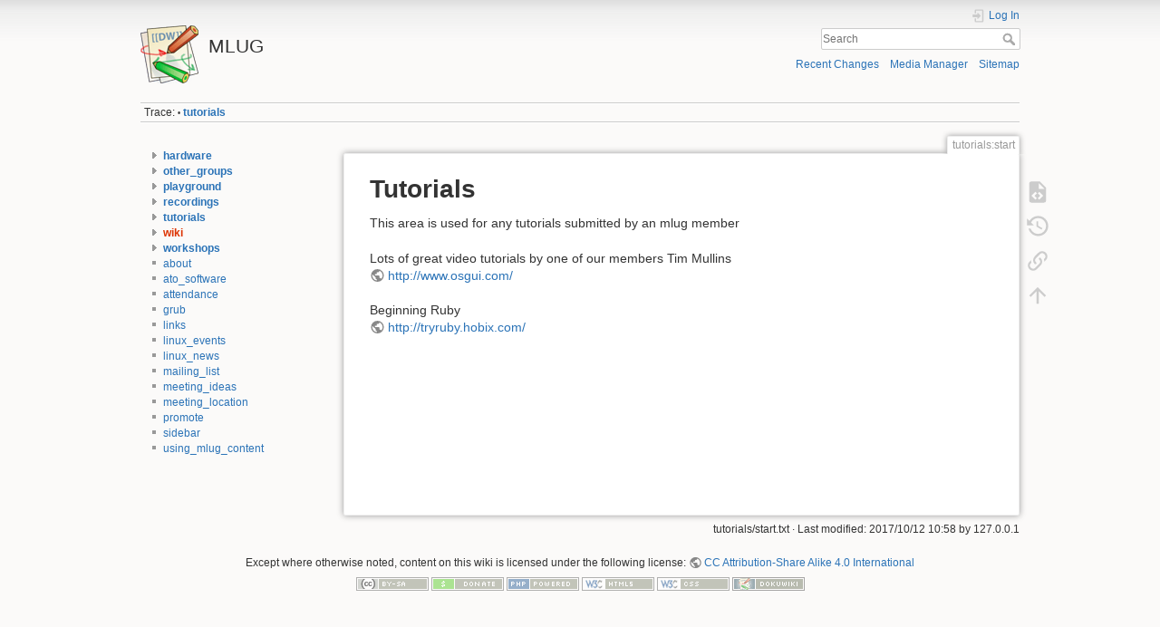

--- FILE ---
content_type: text/html; charset=utf-8
request_url: https://mlug-au.org/doku.php?id=tutorials:start
body_size: 4509
content:
<!DOCTYPE html>
<html lang="en" dir="ltr" class="no-js">
<head>
    <meta charset="utf-8" />
    <title>tutorials:start [MLUG]</title>
    <script>(function(H){H.className=H.className.replace(/\bno-js\b/,'js')})(document.documentElement)</script>
    <meta name="generator" content="DokuWiki"/>
<meta name="theme-color" content="#008800"/>
<meta name="robots" content="index,follow"/>
<meta name="keywords" content="tutorials,start"/>
<link rel="search" type="application/opensearchdescription+xml" href="/lib/exe/opensearch.php" title="MLUG"/>
<link rel="start" href="/"/>
<link rel="contents" href="/doku.php?id=tutorials:start&amp;do=index" title="Sitemap"/>
<link rel="manifest" href="/lib/exe/manifest.php"/>
<link rel="alternate" type="application/rss+xml" title="Recent Changes" href="/feed.php"/>
<link rel="alternate" type="application/rss+xml" title="Current namespace" href="/feed.php?mode=list&amp;ns=tutorials"/>
<link rel="alternate" type="text/html" title="Plain HTML" href="/doku.php?do=export_xhtml&amp;id=tutorials:start"/>
<link rel="alternate" type="text/plain" title="Wiki Markup" href="/doku.php?do=export_raw&amp;id=tutorials:start"/>
<link rel="canonical" href="https://mlug-au.org/doku.php?id=tutorials:start"/>
<link rel="stylesheet" href="/lib/exe/css.php?t=dokuwiki&amp;tseed=d133884e894af5d5ee9790c77573feca"/>
<!--[if gte IE 9]><!-->
<script >/*<![CDATA[*/var NS='tutorials';var JSINFO = {"isadmin":0,"isauth":0,"plugins":{"vshare":{"youtube":"youtube\\.com\/.*[&?]v=([a-z0-9_\\-]+)","vimeo":"vimeo\\.com\\\/(\\d+)","slideshare":"slideshare.*id=(\\d+)","dailymotion":"dailymotion\\.com\/video\/([a-z0-9]+)","archiveorg":"archive\\.org\/(?:embed|details)\/([a-zA-Z0-9_\\-]+)","soundcloud":"soundcloud\\.com\/([\\w-]+\/[\\w-]+)","niconico":"nicovideo\\.jp\/watch\/(sm[0-9]+)","bitchute":"bitchute\\.com\\\/video\\\/([a-zA-Z0-9_\\-]+)","coub":"coub\\.com\\\/view\\\/([a-zA-Z0-9_\\-]+)","odysee":"odysee\\.com\/\\$\/(?:embed|download)\/([-%_?=\/a-zA-Z0-9]+)","youku":"v\\.youku\\.com\/v_show\/id_([0-9A-Za-z=]+)\\.html","bilibili":"bilibili\\.com\\\/video\\\/(BV[0-9A-Za-z]+)","msoffice":"(?:office\\.com.*[&?]videoid=([a-z0-9\\-]+))","msstream":"microsoftstream\\.com\\\/video\\\/([a-f0-9\\-]{36})"}},"id":"tutorials:start","namespace":"tutorials","ACT":"show","useHeadingNavigation":0,"useHeadingContent":0};
/*!]]>*/</script>
<script src="/lib/exe/jquery.php?tseed=34a552433bc33cc9c3bc32527289a0b2" defer="defer"></script>
<script src="/lib/exe/js.php?t=dokuwiki&amp;tseed=d133884e894af5d5ee9790c77573feca" defer="defer"></script>
<!--<![endif]-->
    <meta name="viewport" content="width=device-width,initial-scale=1" />
    <link rel="shortcut icon" href="/lib/tpl/dokuwiki/images/favicon.ico" />
<link rel="apple-touch-icon" href="/lib/tpl/dokuwiki/images/apple-touch-icon.png" />
    </head>

<body>
    <div id="dokuwiki__site"><div id="dokuwiki__top" class="site dokuwiki mode_show tpl_dokuwiki    showSidebar hasSidebar">

        
<!-- ********** HEADER ********** -->
<header id="dokuwiki__header"><div class="pad group">

    
    <div class="headings group">
        <ul class="a11y skip">
            <li><a href="#dokuwiki__content">skip to content</a></li>
        </ul>

        <h1 class="logo"><a href="/doku.php?id=start"  accesskey="h" title="Home [h]"><img src="/lib/tpl/dokuwiki/images/logo.png" width="64" height="64" alt="" /> <span>MLUG</span></a></h1>
            </div>

    <div class="tools group">
        <!-- USER TOOLS -->
                    <div id="dokuwiki__usertools">
                <h3 class="a11y">User Tools</h3>
                <ul>
                    <li class="action login"><a href="/doku.php?id=tutorials:start&amp;do=login&amp;sectok=" title="Log In" rel="nofollow"><span>Log In</span><svg xmlns="http://www.w3.org/2000/svg" width="24" height="24" viewBox="0 0 24 24"><path d="M10 17.25V14H3v-4h7V6.75L15.25 12 10 17.25M8 2h9a2 2 0 0 1 2 2v16a2 2 0 0 1-2 2H8a2 2 0 0 1-2-2v-4h2v4h9V4H8v4H6V4a2 2 0 0 1 2-2z"/></svg></a></li>                </ul>
            </div>
        
        <!-- SITE TOOLS -->
        <div id="dokuwiki__sitetools">
            <h3 class="a11y">Site Tools</h3>
            <form action="/doku.php?id=start" method="get" role="search" class="search doku_form" id="dw__search" accept-charset="utf-8"><input type="hidden" name="do" value="search" /><input type="hidden" name="id" value="tutorials:start" /><div class="no"><input name="q" type="text" class="edit" title="[F]" accesskey="f" placeholder="Search" autocomplete="on" id="qsearch__in" value="" /><button value="1" type="submit" title="Search">Search</button><div id="qsearch__out" class="ajax_qsearch JSpopup"></div></div></form>            <div class="mobileTools">
                <form action="/doku.php" method="get" accept-charset="utf-8"><div class="no"><input type="hidden" name="id" value="tutorials:start" /><select name="do" class="edit quickselect" title="Tools"><option value="">Tools</option><optgroup label="Page Tools"><option value="edit">Show pagesource</option><option value="revisions">Old revisions</option><option value="backlink">Backlinks</option></optgroup><optgroup label="Site Tools"><option value="recent">Recent Changes</option><option value="media">Media Manager</option><option value="index">Sitemap</option></optgroup><optgroup label="User Tools"><option value="login">Log In</option></optgroup></select><button type="submit">&gt;</button></div></form>            </div>
            <ul>
                <li class="action recent"><a href="/doku.php?id=tutorials:start&amp;do=recent" title="Recent Changes [r]" rel="nofollow" accesskey="r">Recent Changes</a></li><li class="action media"><a href="/doku.php?id=tutorials:start&amp;do=media&amp;ns=tutorials" title="Media Manager" rel="nofollow">Media Manager</a></li><li class="action index"><a href="/doku.php?id=tutorials:start&amp;do=index" title="Sitemap [x]" rel="nofollow" accesskey="x">Sitemap</a></li>            </ul>
        </div>

    </div>

    <!-- BREADCRUMBS -->
            <div class="breadcrumbs">
                                        <div class="trace"><span class="bchead">Trace:</span> <span class="bcsep">•</span> <span class="curid"><bdi><a href="/doku.php?id=tutorials:start"  class="breadcrumbs" title="tutorials:start">tutorials</a></bdi></span></div>
                    </div>
    
    <hr class="a11y" />
</div></header><!-- /header -->

        <div class="wrapper group">

                            <!-- ********** ASIDE ********** -->
                <nav id="dokuwiki__aside" aria-label="Sidebar"><div class="pad aside include group">
                    <h3 class="toggle">Sidebar</h3>
                    <div class="content"><div class="group">
                                                                        
<div><div id="nojs_indexmenu_11596005826968b27c74282" data-jsajax="" class="indexmenu_nojs">

<ul class="idx">
<li class="closed"><div class="li"><a href="/doku.php?id=hardware:start" class="indexmenu_idx_head">hardware</a></div></li>
<li class="closed"><div class="li"><a href="/doku.php?id=other_groups:start" class="indexmenu_idx_head">other_groups</a></div></li>
<li class="closed"><div class="li"><a href="/doku.php?id=playground:playground" class="indexmenu_idx_head">playground</a></div></li>
<li class="closed"><div class="li"><a href="/doku.php?id=recordings:start" class="indexmenu_idx_head">recordings</a></div></li>
<li class="closed"><div class="li"><a href="/doku.php?id=tutorials:start" class="indexmenu_idx_head">tutorials</a></div></li>
<li class="closed"><div class="li"><a href="/doku.php?id=wiki&amp;idx=wiki" class="indexmenu_idx">wiki</a></div></li>
<li class="closed"><div class="li"><a href="/doku.php?id=workshops:start" class="indexmenu_idx_head">workshops</a></div></li>
<li class="level1" ><div class="li"><a href="/doku.php?id=about" class="wikilink1" title="about" data-wiki-id="about">about</a></div></li>
<li class="level1" ><div class="li"><a href="/doku.php?id=ato_software" class="wikilink1" title="ato_software" data-wiki-id="ato_software">ato_software</a></div></li>
<li class="level1" ><div class="li"><a href="/doku.php?id=attendance" class="wikilink1" title="attendance" data-wiki-id="attendance">attendance</a></div></li>
<li class="level1" ><div class="li"><a href="/doku.php?id=grub" class="wikilink1" title="grub" data-wiki-id="grub">grub</a></div></li>
<li class="level1" ><div class="li"><a href="/doku.php?id=links" class="wikilink1" title="links" data-wiki-id="links">links</a></div></li>
<li class="level1" ><div class="li"><a href="/doku.php?id=linux_events" class="wikilink1" title="linux_events" data-wiki-id="linux_events">linux_events</a></div></li>
<li class="level1" ><div class="li"><a href="/doku.php?id=linux_news" class="wikilink1" title="linux_news" data-wiki-id="linux_news">linux_news</a></div></li>
<li class="level1" ><div class="li"><a href="/doku.php?id=mailing_list" class="wikilink1" title="mailing_list" data-wiki-id="mailing_list">mailing_list</a></div></li>
<li class="level1" ><div class="li"><a href="/doku.php?id=meeting_ideas" class="wikilink1" title="meeting_ideas" data-wiki-id="meeting_ideas">meeting_ideas</a></div></li>
<li class="level1" ><div class="li"><a href="/doku.php?id=meeting_location" class="wikilink1" title="meeting_location" data-wiki-id="meeting_location">meeting_location</a></div></li>
<li class="level1" ><div class="li"><a href="/doku.php?id=promote" class="wikilink1" title="promote" data-wiki-id="promote">promote</a></div></li>
<li class="level1" ><div class="li"><a href="/doku.php?id=sidebar" class="wikilink1" title="sidebar" data-wiki-id="sidebar">sidebar</a></div></li>
<li class="level1" ><div class="li"><a href="/doku.php?id=using_mlug_content" class="wikilink1" title="using_mlug_content" data-wiki-id="using_mlug_content">using_mlug_content</a></div></li>
</ul>
</div></div>
                                            </div></div>
                </div></nav><!-- /aside -->
            
            <!-- ********** CONTENT ********** -->
            <main id="dokuwiki__content"><div class="pad group">
                
                <div class="pageId"><span>tutorials:start</span></div>

                <div class="page group">
                                                            <!-- wikipage start -->
                    
<h1 class="sectionedit1" id="tutorials">Tutorials</h1>
<div class="level1">

<p>
This area is used for any tutorials submitted by an mlug member
</p>

<p>
Lots of great video tutorials by one of our members Tim Mullins<br/>

<a href="http://www.osgui.com/" class="urlextern" title="http://www.osgui.com/" rel="ugc nofollow">http://www.osgui.com/</a>
</p>

<p>
Beginning Ruby<br/>

<a href="http://tryruby.hobix.com/" class="urlextern" title="http://tryruby.hobix.com/" rel="ugc nofollow">http://tryruby.hobix.com/</a>
</p>

</div>

                    <!-- wikipage stop -->
                                    </div>

                <div class="docInfo"><bdi>tutorials/start.txt</bdi> · Last modified: 2017/10/12 10:58 by <bdi>127.0.0.1</bdi></div>

                
                <hr class="a11y" />
            </div></main><!-- /content -->

            <!-- PAGE ACTIONS -->
            <nav id="dokuwiki__pagetools" aria-labelledby="dokuwiki__pagetools__heading">
                <h3 class="a11y" id="dokuwiki__pagetools__heading">Page Tools</h3>
                <div class="tools">
                    <ul>
                        <li class="source"><a href="/doku.php?id=tutorials:start&amp;do=edit" title="Show pagesource [v]" rel="nofollow" accesskey="v"><span>Show pagesource</span><svg xmlns="http://www.w3.org/2000/svg" width="24" height="24" viewBox="0 0 24 24"><path d="M13 9h5.5L13 3.5V9M6 2h8l6 6v12a2 2 0 0 1-2 2H6a2 2 0 0 1-2-2V4c0-1.11.89-2 2-2m.12 13.5l3.74 3.74 1.42-1.41-2.33-2.33 2.33-2.33-1.42-1.41-3.74 3.74m11.16 0l-3.74-3.74-1.42 1.41 2.33 2.33-2.33 2.33 1.42 1.41 3.74-3.74z"/></svg></a></li><li class="revs"><a href="/doku.php?id=tutorials:start&amp;do=revisions" title="Old revisions [o]" rel="nofollow" accesskey="o"><span>Old revisions</span><svg xmlns="http://www.w3.org/2000/svg" width="24" height="24" viewBox="0 0 24 24"><path d="M11 7v5.11l4.71 2.79.79-1.28-4-2.37V7m0-5C8.97 2 5.91 3.92 4.27 6.77L2 4.5V11h6.5L5.75 8.25C6.96 5.73 9.5 4 12.5 4a7.5 7.5 0 0 1 7.5 7.5 7.5 7.5 0 0 1-7.5 7.5c-3.27 0-6.03-2.09-7.06-5h-2.1c1.1 4.03 4.77 7 9.16 7 5.24 0 9.5-4.25 9.5-9.5A9.5 9.5 0 0 0 12.5 2z"/></svg></a></li><li class="backlink"><a href="/doku.php?id=tutorials:start&amp;do=backlink" title="Backlinks" rel="nofollow"><span>Backlinks</span><svg xmlns="http://www.w3.org/2000/svg" width="24" height="24" viewBox="0 0 24 24"><path d="M10.59 13.41c.41.39.41 1.03 0 1.42-.39.39-1.03.39-1.42 0a5.003 5.003 0 0 1 0-7.07l3.54-3.54a5.003 5.003 0 0 1 7.07 0 5.003 5.003 0 0 1 0 7.07l-1.49 1.49c.01-.82-.12-1.64-.4-2.42l.47-.48a2.982 2.982 0 0 0 0-4.24 2.982 2.982 0 0 0-4.24 0l-3.53 3.53a2.982 2.982 0 0 0 0 4.24m2.82-4.24c.39-.39 1.03-.39 1.42 0a5.003 5.003 0 0 1 0 7.07l-3.54 3.54a5.003 5.003 0 0 1-7.07 0 5.003 5.003 0 0 1 0-7.07l1.49-1.49c-.01.82.12 1.64.4 2.43l-.47.47a2.982 2.982 0 0 0 0 4.24 2.982 2.982 0 0 0 4.24 0l3.53-3.53a2.982 2.982 0 0 0 0-4.24.973.973 0 0 1 0-1.42z"/></svg></a></li><li class="top"><a href="#dokuwiki__top" title="Back to top [t]" rel="nofollow" accesskey="t"><span>Back to top</span><svg xmlns="http://www.w3.org/2000/svg" width="24" height="24" viewBox="0 0 24 24"><path d="M13 20h-2V8l-5.5 5.5-1.42-1.42L12 4.16l7.92 7.92-1.42 1.42L13 8v12z"/></svg></a></li>                    </ul>
                </div>
            </nav>
        </div><!-- /wrapper -->

        
<!-- ********** FOOTER ********** -->
<footer id="dokuwiki__footer"><div class="pad">
    <div class="license">Except where otherwise noted, content on this wiki is licensed under the following license: <bdi><a href="https://creativecommons.org/licenses/by-sa/4.0/deed.en" rel="license" class="urlextern">CC Attribution-Share Alike 4.0 International</a></bdi></div>
    <div class="buttons">
        <a href="https://creativecommons.org/licenses/by-sa/4.0/deed.en" rel="license"><img src="/lib/images/license/button/cc-by-sa.png" alt="CC Attribution-Share Alike 4.0 International" /></a>        <a href="https://www.dokuwiki.org/donate" title="Donate" ><img
            src="/lib/tpl/dokuwiki/images/button-donate.gif" width="80" height="15" alt="Donate" /></a>
        <a href="https://php.net" title="Powered by PHP" ><img
            src="/lib/tpl/dokuwiki/images/button-php.gif" width="80" height="15" alt="Powered by PHP" /></a>
        <a href="//validator.w3.org/check/referer" title="Valid HTML5" ><img
            src="/lib/tpl/dokuwiki/images/button-html5.png" width="80" height="15" alt="Valid HTML5" /></a>
        <a href="//jigsaw.w3.org/css-validator/check/referer?profile=css3" title="Valid CSS" ><img
            src="/lib/tpl/dokuwiki/images/button-css.png" width="80" height="15" alt="Valid CSS" /></a>
        <a href="https://dokuwiki.org/" title="Driven by DokuWiki" ><img
            src="/lib/tpl/dokuwiki/images/button-dw.png" width="80" height="15"
            alt="Driven by DokuWiki" /></a>
    </div>

    </div></footer><!-- /footer -->
    </div></div><!-- /site -->

    <div class="no"><img src="/lib/exe/taskrunner.php?id=tutorials%3Astart&amp;1769706049" width="2" height="1" alt="" /></div>
    <div id="screen__mode" class="no"></div></body>
</html>
